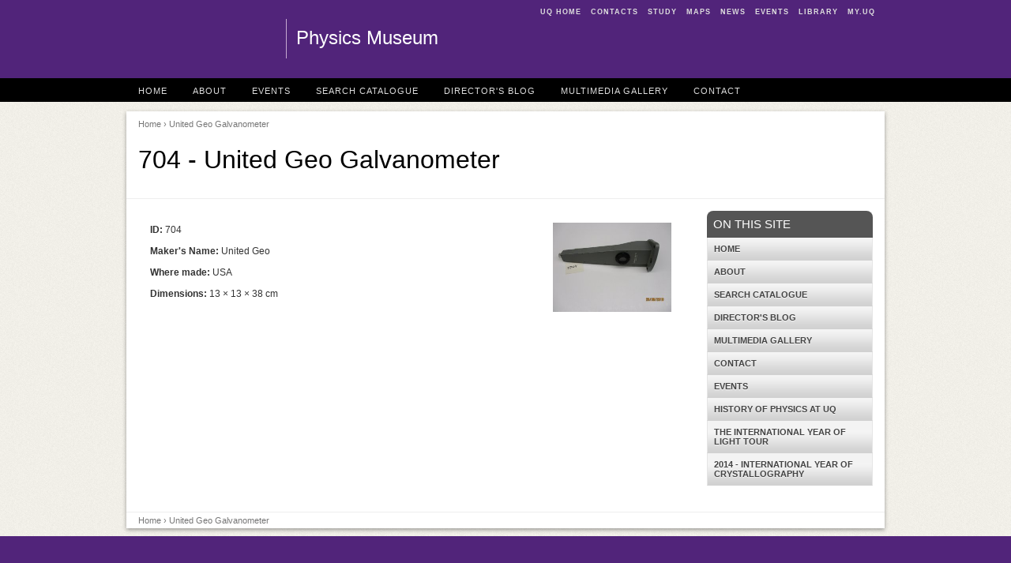

--- FILE ---
content_type: text/html; charset=utf-8
request_url: https://physicsmuseum.uq.edu.au/united-geo-galvanometer
body_size: 5972
content:
<!DOCTYPE html>
<!--[if lt IE 7]>
<html class="lt-ie9 lt-ie8 lt-ie7"> <![endif]-->
<!--[if IE 7]>
<html class="lt-ie9 lt-ie8"> <![endif]-->
<!--[if IE 8]>
<html class="lt-ie9"> <![endif]-->
<!--[if gt IE 8]><!-->
<html xmlns="http://www.w3.org/1999/xhtml" lang="en" dir="ltr">
<!--<![endif]-->
<head>
  <meta http-equiv="Content-Type" content="text/html; charset=utf-8" />
<meta name="Generator" content="Drupal 7 (http://drupal.org)" />
<link rel="canonical" href="/united-geo-galvanometer" />
<link rel="shortlink" href="/node/5308" />
<link rel="shortcut icon" href="https://physicsmuseum.uq.edu.au/sites/all/themes/legacy/custom/uqbase/favicon.ico" type="image/vnd.microsoft.icon" />
<meta name="viewport" content="width=device-width, initial-scale=1" />
  <title>United Geo Galvanometer - Physics Museum - The University of Queensland, Australia</title>
  <style type="text/css">
@import url("https://physicsmuseum.uq.edu.au/modules/system/system.base.css?t0lx2x");
@import url("https://physicsmuseum.uq.edu.au/modules/system/system.theme.css?t0lx2x");
</style>
<style type="text/css" media="screen">
@import url("https://physicsmuseum.uq.edu.au/sites/all/libraries/flexslider/flexslider.css?t0lx2x");
@import url("https://physicsmuseum.uq.edu.au/sites/all/modules/legacy/contrib/flexslider/assets/css/flexslider_img.css?t0lx2x");
</style>
<style type="text/css">
@import url("https://physicsmuseum.uq.edu.au/sites/all/modules/contrib/date/date_api/date.css?t0lx2x");
@import url("https://physicsmuseum.uq.edu.au/sites/all/modules/contrib/date/date_popup/themes/datepicker.1.7.css?t0lx2x");
@import url("https://physicsmuseum.uq.edu.au/sites/all/modules/legacy/custom/staff_directory/staff_directory.css?t0lx2x");
@import url("https://physicsmuseum.uq.edu.au/modules/user/user.css?t0lx2x");
</style>
<style type="text/css" media="screen">
@import url("https://physicsmuseum.uq.edu.au/sites/all/themes/legacy/custom/uqbase/css/admin/default.css?t0lx2x");
@import url("https://physicsmuseum.uq.edu.au/sites/all/themes/legacy/custom/uqbase/css/admin/system.menus.css?t0lx2x");
@import url("https://physicsmuseum.uq.edu.au/sites/all/themes/legacy/custom/uqbase/css/admin/context.css?t0lx2x");
@import url("https://physicsmuseum.uq.edu.au/sites/all/themes/legacy/custom/uqbase/font/entypo/css/entypo.css?t0lx2x");
@import url("https://physicsmuseum.uq.edu.au/sites/all/themes/legacy/custom/uqbase/css/uqbase.css?t0lx2x");
</style>
<style type="text/css" media="print">
@import url("https://physicsmuseum.uq.edu.au/sites/all/themes/legacy/custom/uqbase/css/uq.print.css?t0lx2x");
</style>
<style type="text/css">
@import url("https://physicsmuseum.uq.edu.au/sites/all/themes/site-specific/physicsmuseum/themes/physicsmuseum/css/physicsmuseum.css?t0lx2x");
</style>
<style type="text/css">background-color:#FFFFFF;background-repeat:repeat-x;background-position:100% 125px;}</style>
  <script type="text/javascript">(function(w,d,s,l,i){

  w[l]=w[l]||[];
  w[l].push({'gtm.start':new Date().getTime(),event:'gtm.js'});
  var f=d.getElementsByTagName(s)[0];
  var j=d.createElement(s);
  var dl=l!='dataLayer'?'&l='+l:'';
  j.src='https://www.googletagmanager.com/gtm.js?id='+i+dl+'';
  j.async=true;
  f.parentNode.insertBefore(j,f);

})(window,document,'script','dataLayer','GTM-NC7M38Q');</script>
<script type="text/javascript" src="https://physicsmuseum.uq.edu.au/misc/jquery.js?v=1.4.4"></script>
<script type="text/javascript" src="https://physicsmuseum.uq.edu.au/misc/jquery-extend-3.4.0.js?v=1.4.4"></script>
<script type="text/javascript" src="https://physicsmuseum.uq.edu.au/misc/jquery-html-prefilter-3.5.0-backport.js?v=1.4.4"></script>
<script type="text/javascript" src="https://physicsmuseum.uq.edu.au/misc/jquery.once.js?v=1.2"></script>
<script type="text/javascript" src="https://physicsmuseum.uq.edu.au/misc/drupal.js?t0lx2x"></script>
<script type="text/javascript" src="https://physicsmuseum.uq.edu.au/sites/all/libraries/flexslider/jquery.flexslider-min.js?v=1.8"></script>
<script type="text/javascript" src="https://physicsmuseum.uq.edu.au/sites/all/modules/legacy/custom/staff_directory/staff_directory.js?t0lx2x"></script>
<script type="text/javascript" src="https://physicsmuseum.uq.edu.au/sites/all/modules/contrib/google_analytics/googleanalytics.js?t0lx2x"></script>
<script type="text/javascript">(function(i,s,o,g,r,a,m){i["GoogleAnalyticsObject"]=r;i[r]=i[r]||function(){(i[r].q=i[r].q||[]).push(arguments)},i[r].l=1*new Date();a=s.createElement(o),m=s.getElementsByTagName(o)[0];a.async=1;a.src=g;m.parentNode.insertBefore(a,m)})(window,document,"script","https://www.google-analytics.com/analytics.js","ga");ga("create", "UA-1590516-1", {"cookieDomain":"auto"});ga("require", "linkid", "linkid.js");ga("send", "pageview");</script>
<script type="text/javascript" src="https://physicsmuseum.uq.edu.au/sites/all/modules/custom/uq_eloqua/uq_eloqua.js?t0lx2x"></script>
<script type="text/javascript" src="https://physicsmuseum.uq.edu.au/sites/all/modules/contrib/field_group/field_group.js?t0lx2x"></script>
<script type="text/javascript" src="https://physicsmuseum.uq.edu.au/sites/all/modules/legacy/contrib/flexslider/assets/js/flexslider.load.js?t0lx2x"></script>
<script type="text/javascript" src="https://physicsmuseum.uq.edu.au/sites/all/themes/legacy/custom/uqbase/js/equalize.min.js?t0lx2x"></script>
<script type="text/javascript" src="https://physicsmuseum.uq.edu.au/sites/all/themes/legacy/custom/uqbase/js/ui/uq.equalize.js?t0lx2x"></script>
<script type="text/javascript" src="https://physicsmuseum.uq.edu.au/sites/all/themes/legacy/custom/uqbase/js/ui/uq.toggle.js?t0lx2x"></script>
<script type="text/javascript" src="https://physicsmuseum.uq.edu.au/sites/all/themes/legacy/custom/uqbase/js/vendor/ftlabs.fastclick.js?t0lx2x"></script>
<script type="text/javascript" src="https://physicsmuseum.uq.edu.au/sites/all/themes/legacy/custom/uqbase/js/ui/uq.mobile-menu.js?t0lx2x"></script>
<script type="text/javascript">jQuery.extend(Drupal.settings, {"basePath":"\/","pathPrefix":"","setHasJsCookie":0,"ajaxPageState":{"theme":"physicsmuseum","theme_token":"75NUeR6fvKCYP5i_Gv5suonDjIaN5USKUk-LebYt1wM","js":{"0":1,"misc\/jquery.js":1,"misc\/jquery-extend-3.4.0.js":1,"misc\/jquery-html-prefilter-3.5.0-backport.js":1,"misc\/jquery.once.js":1,"misc\/drupal.js":1,"sites\/all\/libraries\/flexslider\/jquery.flexslider-min.js":1,"sites\/all\/modules\/legacy\/custom\/staff_directory\/staff_directory.js":1,"sites\/all\/modules\/contrib\/google_analytics\/googleanalytics.js":1,"1":1,"sites\/all\/modules\/custom\/uq_eloqua\/uq_eloqua.js":1,"sites\/all\/modules\/contrib\/field_group\/field_group.js":1,"sites\/all\/modules\/legacy\/contrib\/flexslider\/assets\/js\/flexslider.load.js":1,"sites\/all\/themes\/legacy\/custom\/uqbase\/js\/equalize.min.js":1,"sites\/all\/themes\/legacy\/custom\/uqbase\/js\/ui\/uq.equalize.js":1,"sites\/all\/themes\/legacy\/custom\/uqbase\/js\/ui\/uq.toggle.js":1,"sites\/all\/themes\/legacy\/custom\/uqbase\/js\/vendor\/ftlabs.fastclick.js":1,"sites\/all\/themes\/legacy\/custom\/uqbase\/js\/ui\/uq.mobile-menu.js":1},"css":{"modules\/system\/system.base.css":1,"modules\/system\/system.menus.css":1,"modules\/system\/system.theme.css":1,"sites\/all\/libraries\/flexslider\/flexslider.css":1,"sites\/all\/modules\/legacy\/contrib\/flexslider\/assets\/css\/flexslider_img.css":1,"sites\/all\/modules\/contrib\/date\/date_api\/date.css":1,"sites\/all\/modules\/contrib\/date\/date_popup\/themes\/datepicker.1.7.css":1,"sites\/all\/modules\/legacy\/custom\/staff_directory\/staff_directory.css":1,"modules\/user\/user.css":1,"sites\/all\/themes\/legacy\/custom\/uqbase\/css\/admin\/default.css":1,"sites\/all\/themes\/legacy\/custom\/uqbase\/css\/admin\/system.menus.css":1,"sites\/all\/themes\/legacy\/custom\/uqbase\/css\/admin\/context.css":1,"sites\/all\/themes\/legacy\/custom\/uqbase\/font\/entypo\/css\/entypo.css":1,"sites\/all\/themes\/legacy\/custom\/uqbase\/css\/uqbase.css":1,"sites\/all\/themes\/legacy\/custom\/uqbase\/css\/uq.print.css":1,"sites\/all\/themes\/site-specific\/physicsmuseum\/themes\/physicsmuseum\/css\/physicsmuseum.css":1,"0":1}},"googleanalytics":{"trackOutbound":1,"trackMailto":1,"trackDownload":1,"trackDownloadExtensions":"7z|aac|arc|arj|asf|asx|avi|bin|csv|doc(x|m)?|dot(x|m)?|exe|flv|gif|gz|gzip|hqx|jar|jpe?g|js|mp(2|3|4|e?g)|mov(ie)?|msi|msp|pdf|phps|png|ppt(x|m)?|pot(x|m)?|pps(x|m)?|ppam|sld(x|m)?|thmx|qtm?|ra(m|r)?|sea|sit|tar|tgz|torrent|txt|wav|wma|wmv|wpd|xls(x|m|b)?|xlt(x|m)|xlam|xml|z|zip"},"field_group":{"div":"full"},"flexslider":{"optionsets":{"default":{"animation":"fade","animationDuration":400,"slideDirection":"horizontal","slideshow":1,"slideshowSpeed":3000,"animationLoop":1,"randomize":0,"slideToStart":0,"directionNav":1,"controlNav":1,"keyboardNav":1,"mousewheel":1,"prevText":"Previous","nextText":"Next","pausePlay":0,"pauseText":"Pause","playText":"Play","pauseOnAction":1,"controlsContainer":".flex-nav-container","manualControls":""}},"instances":{"flexslider-1":"default"}}});</script>
</head>
<body
  class="html not-front not-logged-in one-sidebar sidebar-second page-node page-node- page-node-5308 node-type-museum-item section-united-geo-galvanometer default-width" >
<noscript aria-hidden="true"><iframe src="https://www.googletagmanager.com/ns.html?id=GTM-NC7M38Q"
 height="0" width="0" style="display:none;visibility:hidden"></iframe></noscript>
<p id="top"><a href="#content" class="skip" accesskey="s">Skip to main
    content</a></p>

<div id="header">
  <div id="header-inner"  class="default-width">
    <div id="mininav" class="hide-for-small">
      <ul>
        <li><a href="https://www.uq.edu.au/" accesskey="1">UQ Home</a></li>
        <li><a href="https://www.uq.edu.au/contacts/" accesskey="2">Contacts</a>
        </li>
        <li><a href="https://future-students.uq.edu.au/" accesskey="3">Study</a></li>
        <li><a href="https://maps.uq.edu.au" accesskey="4">Maps</a></li>
        <li><a href="https://www.uq.edu.au/news/" accesskey="5">News</a></li>
        <li><a href="https://www.uq.edu.au/events/" accesskey="6">Events</a></li>
        <li><a href="https://www.library.uq.edu.au/" accesskey="7">Library</a>
        </li>
        <li><a href="https://my.uq.edu.au/" accesskey="8">my.UQ</a></li>
      </ul>
    </div>
    <a href="https://www.uq.edu.au/" title="UQ Homepage" id="uq-logo"><span>The University of Queensland</span></a>

    <h2 class="one-line"><a href="/" title="Physics Museum Homepage" rel="home">Physics Museum</a></h2>

    
    
  </div>
</div>

  <div id="top-menu">
    <div
      id="top-menu-inner"  class="default-width">
      <div class="row">
        <div id="mobile-menu" class="show-for-small">
          <a id="mobile-home" href="/"><span
              class="show-for-reader">Homepage</span><i class="icon-home"
                                                        title="Home"></i></a>
          <a id="mobile-nav-toggle" href="#block-system-main-menu"
             class="closed"><span class="show-for-reader">Site menu</span><i
              class="icon-menu" title="Site menu"></i></a>
                  </div>

        
          <div class="region region-top-menu">
    <div id="block-menu-menu-top-menu"
     class="block block-menu">

      
  <div  class="block-content">
    <ul class="menu"><li  class="first leaf home"><a href="/" title="">Home</a></li>
<li  class="leaf about"><a href="/about" title="">About</a></li>
<li  class="leaf events"><a href="/events" title="">Events</a></li>
<li  class="leaf search-catalogue"><a href="/search" title="">Search Catalogue</a></li>
<li  class="leaf director-039-s-blog"><a href="/directors-blog" title="">Director&#039;s Blog</a></li>
<li  class="leaf multimedia-gallery"><a href="/multimedia-gallery" title="">Multimedia Gallery</a></li>
<li  class="last leaf contact"><a href="/contact" title="">Contact</a></li>
</ul>  </div>
</div>
  </div>
      </div>
    </div>
  </div>


<div
  id="page"  class="default-margin">
  <div
    id="page-container" class="white-container drop-shadow">

          <div class="row">
        <div
          id="page-head"  class="twelve columns">
                      <div class="breadcrumb">
              <a href="/">Home</a> &rsaquo; United Geo Galvanometer            </div>
          
          
                                  <h1 id="page-title">704 - United Geo Galvanometer </h1>
                              </div>
      </div>
    
        <div class="row">
      
      
              <div
          id="content-primary"  class="nine columns">

          
          
          
          
          
                      <div
              id="content"  class="">
                <div class="region region-content">
    <div id="block-system-main"
     class="block block-system">

      
  <div  class="block-content">
    <div id="node-5308"
     class="node node-museum-item clearfix">

      
  
  <div class="content clearfix">
    <div id="node-museum-item-full-group-details-holder" class="boxed rounded group-details-holder field-group-div"><div id="node-museum-item-full-group-basic-details" class="eight column group-basic-details field-group-div"><div class="field field-name-field-id field-type-number-integer field-label-inline clearfix"><div class="field-label">ID:&nbsp;</div><div class="field-items"><div class="field-item even">704</div></div></div><div class="field field-name-field-makers-name field-type-text field-label-inline clearfix"><div class="field-label">Maker&#039;s Name:&nbsp;</div><div class="field-items"><div class="field-item even">United Geo</div></div></div><div class="field field-name-field-where-made field-type-list-text field-label-inline clearfix"><div class="field-label">Where made:&nbsp;</div><div class="field-items"><div class="field-item even">USA</div></div></div><div class="field field-name-field-dimensions field-type-physical-dimensions field-label-inline clearfix"><div class="field-label">Dimensions:&nbsp;</div><div class="field-items"><div class="field-item even">13 &times; 13 &times; 38 cm</div></div></div></div><div id="node-museum-item-full-group-preview-image" class="four column group-preview-image field-group-div"><div class="field field-name-field-preview-image field-type-image field-label-hidden"><div class="field-items"><div class="field-item even"><img src="https://physicsmuseum.uq.edu.au/sites/default/files/IMG_1654.JPG" width="300" height="225" alt="" /></div></div></div></div></div><div class="field field-name-field-public-photos field-type-image field-label-hidden"><div class="field-items"><div class="field-item even"><div class="flex-nav-container">
  <div class="flexslider-content flexslider clearfix" id="flexslider-1">
    <ul class="slides">
          <li><img src="https://physicsmuseum.uq.edu.au/sites/default/files/IMG_1654_0.JPG" width="1600" height="1200" alt="" />              </li>
          <li><img src="https://physicsmuseum.uq.edu.au/sites/default/files/IMG_1633.JPG" width="1600" height="1200" alt="" />              </li>
        </ul>
  </div>
</div></div></div></div>  </div>

  
  
</div>
  </div>
</div>
  </div>
            </div>
          
                  </div>
      
              <div
          id="sidebar-second"  class="three columns sidebar">
            <div class="region region-sidebar-second">
    <div id="block-menu-block-1"
     class="block block-menu-block accordion-menu hide-for-small">

        <h2 class="block-title">On This Site</h2>
    
  <div  class="block-content">
    <div class="menu-block-wrapper menu-block-1 menu-name-main-menu parent-mlid-0 menu-level-1">
  <ul class="menu"><li  class="first leaf menu-mlid-574 home"><a href="/" title="">Home</a></li>
<li  class="collapsed menu-mlid-987 about"><a href="/about">About</a></li>
<li  class="leaf menu-mlid-1374 search-catalogue"><a href="https://physicsmuseum.uq.edu.au/search" title="">Search Catalogue</a></li>
<li  class="collapsed menu-mlid-1071 director-039-s-blog"><a href="/directors-blog">Director&#039;s Blog</a></li>
<li  class="leaf menu-mlid-1024 multimedia-gallery"><a href="/multimedia-gallery">Multimedia Gallery</a></li>
<li  class="leaf menu-mlid-1031 contact"><a href="/contact">Contact</a></li>
<li  class="leaf menu-mlid-4670 events"><a href="/events" title="No events are currently scheduled">Events</a></li>
<li  class="leaf menu-mlid-3763 history-of-physics-at-uq"><a href="/history-physics-uq">History of Physics at UQ</a></li>
<li  class="leaf menu-mlid-3915 the-international-year-of-light-tour"><a href="/international-year-light-tour">The International Year of Light Tour</a></li>
<li  class="last leaf menu-mlid-3754 2014-international-year-of-crystallography"><a href="/2014-international-year-crystallography">2014 - International Year of Crystallography</a></li>
</ul></div>
  </div>
</div>
  </div>
        </div>
      
          </div>
  
    
    
          <div class="row">
        <div
          id="content-footer"  class="twelve columns">
          <div class="breadcrumb">
            <a href="/">Home</a> &rsaquo; United Geo Galvanometer          </div>
        </div>
      </div>
      </div>
</div>


<div id="footer">

  <div id="footer-inner">
    <div id="footer-address" class="columns three vcard fcol fcol1">
      <a href="https://www.uq.edu.au/" class="uq-logo">The University of
        Queensland, Australia</a>
      <address id="uq-address" class="adr">
        <span class="street-address">Brisbane</span> <span class="locality">St Lucia</span>,
        <span class="region">QLD</span> <span class="postal-code">4072</span>
      </address>
      <p class="tel"><a href="tel:+61733651111">+61 7 3365 1111</a></p>

      <p class="campus">Other Campuses:<br/>
        <a href="https://gatton.uq.edu.au/">UQ Gatton</a>, <a
          href="https://campuses.uq.edu.au/herston">UQ Herston</a></p>

      <p class="directions"><a href="https://maps.uq.edu.au/">Maps and
          Directions</a></p>

      <p id="copyright">&copy; 2026 The University of
        Queensland</p>
    </div>

    <div id="footer-mandatory" class="columns three fcol fcol2">
      <h3>A Member of</h3>

      <div class="member-logo">
        <a href="http://www.universitiesaustralia.edu.au/"><img
            src="https://physicsmuseum.uq.edu.au/sites/all/themes/legacy/custom/uqbase/images/logo/logo-ua.gif" width="69"
            height="37" alt="Universities Australia"></a>
        <a href="http://www.universitas21.com/"><img
            src="https://physicsmuseum.uq.edu.au/sites/all/themes/legacy/custom/uqbase/images/logo/logo-universitas.gif" width="37"
            height="37" alt="Universitas 21"/></a>
        <a href="http://www.edx.org/" class="last"><img
            src="https://physicsmuseum.uq.edu.au/sites/all/themes/legacy/custom/uqbase/images//logo/logo-edx.gif" width="48"
            height="37" alt="edX"></a>
        <a href="http://www.go8.edu.au/" class="go8"><img
            src="https://physicsmuseum.uq.edu.au/sites/all/themes/legacy/custom/uqbase/images/logo/groupof8-logo-white.png"
            width="90" height="32" alt="Group of Eight"/></a>
      </div>
      <p class="terms">
        <a rel="external" href="https://www.uq.edu.au/terms-of-use/">Privacy
          &amp; Terms of use</a> | <a rel="external" href="https://my.uq.edu.au/feedback?r=https://physicsmuseum.uq.edu.au/united-geo-galvanometer" rel="nofollow">Feedback</a>
      </p>

      
      <p>
        <abbr title="Australian Business Number">ABN</abbr>: 63 942 912 684<br/>
        <abbr
          title="Commonwealth Register of Institutions and Courses for Overseas Students">CRICOS</abbr>
        Provider No: <a class="footerlinks"
                        href="https://www.uq.edu.au/about/cricos-link">00025B</a>
      </p>
    </div>

    <div id="footer-quicknav" class="columns two fcol fcol3">
      <h3>Quick Links</h3>
      <ul>
        <li><a href="https://www.uq.edu.au/news/">For Media</a></li>
        <li><a href="https://campuses.uq.edu.au/information-and-services/security/emergencies">Emergency Contact</a>
        </li>
      </ul>
      <h3>Social Media</h3>
      <ul class="social-links">
        <li><a href="https://www.facebook.com/uniofqld"
               class="icon facebook white">Facebook</a></li>
        <li><a href="http://twitter.com/uq_news" class="icon twitter white">Twitter</a>
        </li>
        <li><a href="http://www.flickr.com/photos/uqnews/sets/"
               class="icon flickr white">Flickr</a></li>
        <li><a href="http://instagram.com/uniofqld"
               class="icon instagram white">Instagram</a></li>
        <li><a href="https://www.youtube.com/universityqueensland"
               class="icon youtube white">YouTube</a></li>
        <li><a href="http://vimeo.com/uq" class="icon vimeo white">Vimeo</a>
        </li>
        <li><a href="http://www.linkedin.com/company/university-of-queensland"
               class="icon linkedin white">LinkedIn</a></li>
      </ul>
    </div>

    <div id="footer-explore" class="columns two fcol fcol4">
      <h3>Explore</h3>
      <ul>
        <li><a href="https://giving.uq.edu.au/">Giving to UQ</a></li>
        <li><a href="https://www.uq.edu.au/departments/">Faculties &amp;
            Divisions</a></li>
        <li><a href="http://jobs.uq.edu.au">UQ Jobs</a></li>
        <li><a href="https://www.uq.edu.au/contacts/">UQ Contacts</a></li>
        <li><a
            href="/saml_login" rel="nofollow">Login</a>
        </li>
      </ul>
    </div>

    <div id="footer-help" class="columns two fcol fcol5">
      <h3>EMERGENCY</h3>

      <p>Ph. <a href="tel:+61733653333">3365 3333</a></p>
    </div>
  </div>

</div>
</body>
</html>

--- FILE ---
content_type: text/css
request_url: https://physicsmuseum.uq.edu.au/sites/all/libraries/flexslider/flexslider.css?t0lx2x
body_size: 566
content:
.flex-container a:active,.flexslider a:active,.flex-container a:focus,.flexslider a:focus{outline:none;}.slides,.flex-control-nav,.flex-direction-nav{margin:0;padding:0;list-style:none;}.flexslider{margin:0;padding:0;}.flexslider .slides > li{display:none;-webkit-backface-visibility:hidden;}.flexslider .slides img{max-width:100%;display:block;}.flex-pauseplay span{text-transform:capitalize;}.slides:after{content:".";display:block;clear:both;visibility:hidden;line-height:0;height:0;}html[xmlns] .slides{display:block;}* html .slides{height:1%;}.no-js .slides > li:first-child{display:block;}.flexslider{background:#fff;border:4px solid #fff;position:relative;-webkit-border-radius:5px;-moz-border-radius:5px;-o-border-radius:5px;border-radius:5px;zoom:1;}.flexslider .slides{zoom:1;}.flexslider .slides > li{position:relative;}.flex-container{zoom:1;position:relative;}.flex-caption{background:none;-ms-filter:progid:DXImageTransform.Microsoft.gradient(startColorstr=#4C000000,endColorstr=#4C000000);filter:progid:DXImageTransform.Microsoft.gradient(startColorstr=#4C000000,endColorstr=#4C000000);zoom:1;}.flex-caption{width:96%;padding:2%;margin:0;position:absolute;left:0;bottom:0;background:rgba(0,0,0,.3);color:#fff;text-shadow:0 -1px 0 rgba(0,0,0,.3);font-size:14px;line-height:18px;}.flex-direction-nav{height:0;}.flex-direction-nav li a{width:30px;height:30px;margin:-13px 0 0;display:block;background:url('images/bg_direction_nav.png') no-repeat;position:absolute;top:50%;cursor:pointer;text-indent:-999em;}.flex-direction-nav li .flex-next{background-position:-30px 0;right:-11px;}.flex-direction-nav li .flex-prev{left:-11px;}.flex-direction-nav li .disabled{opacity:.3;filter:alpha(opacity=30);cursor:default;}.flex-control-nav{width:100%;position:absolute;bottom:-30px;text-align:center;}.flex-control-nav li{margin:0 0 0 5px;display:inline-block;zoom:1;*display:inline;}.flex-control-nav li:first-child{margin:0;}.flex-control-nav li a{width:13px;height:13px;display:block;background:url(images/bg_control_nav.png) no-repeat;cursor:pointer;text-indent:-999em;}.flex-control-nav li a:hover{background-position:0 -13px;}.flex-control-nav li a.flex-active{background-position:0 -26px;cursor:default;}
.flex-nav-container{float:right;position:relative;width:100%;margin-bottom:30px;}.flex-nav-container ul,.flex-nav-container ol{list-style:none;}.flexslider ul.slides,.flex-nav-container ol.flex-control-nav,.flex-nav-container ul.flex-direction-nav,.flexslider ul.slides li img{padding:0px;margin:0px;}
.flexslider .slides > li { margin: 0px; }


--- FILE ---
content_type: text/css
request_url: https://physicsmuseum.uq.edu.au/sites/all/modules/legacy/custom/staff_directory/staff_directory.css?t0lx2x
body_size: -146
content:
#content-primary .staff_directory_item {
    color: #222;
}

#content-primary .staff_directory_item a {
    color: #2662E3;
    font-family: Arial, Helvetica;
    font-size: 15px;
    font-weight: bold;
}

#content-primary .staff_directory_holder li {
    background: white;
    padding: 10px
}

#content-primary .staff_directory_holder li:hover {
    border-left: 1px dotted #222;
}

#content-primary .staff_directory_holder li:nth-child(odd) {
    background: #F9F9F9;
    padding: 10px;
}

.cke_editable {
    background: none;
}

.cke_ltr {
    background: none;
}


--- FILE ---
content_type: text/css
request_url: https://physicsmuseum.uq.edu.au/sites/all/themes/legacy/custom/uqbase/font/entypo/css/entypo.css?t0lx2x
body_size: 1425
content:
@font-face {
    font-family: 'entypo';
    src: url('../font/entypo.eot?45387275');
    src: url('../font/entypo.eot?45387275#iefix') format('embedded-opentype'),
    url('../font/entypo.woff?45387275') format('woff'),
    url('../font/entypo.ttf?45387275') format('truetype'),
    url('../font/entypo.svg?45387275#entypo') format('svg');
    font-weight: normal;
    font-style: normal;
}

/* Chrome hack: SVG is rendered more smooth in Windozze. 100% magic, uncomment if you need it. */
/* Note, that will break hinting! In other OS-es font will be not as sharp as it could be */
/*
@media screen and (-webkit-min-device-pixel-ratio:0) {
  @font-face {
    font-family: 'entypo';
    src: url('../font/entypo.svg?45387275#entypo') format('svg');
  }
}
*/

[class^="icon-"]:before, [class*=" icon-"]:before {
    font-family: "entypo";
    font-style: normal;
    font-weight: normal;
    speak: none;

    display: inline-block;
    text-decoration: inherit;
    width: 1em;
    margin-right: .2em;
    text-align: center;
    /* opacity: .8; */

    /* For safety - reset parent styles, that can break glyph codes*/
    font-variant: normal;
    text-transform: none;

    /* fix buttons height, for twitter bootstrap */
    line-height: 1em;

    /* Animation center compensation - margins should be symmetric */
    /* remove if not needed */
    margin-left: .2em;

    /* you can be more comfortable with increased icons size */
    /* font-size: 120%; */

    /* Uncomment for 3D effect */
    /* text-shadow: 1px 1px 1px rgba(127, 127, 127, 0.3); */
}

.icon-teaching:before {
    content: '\e856';
}

/* '' */
.icon-instagram:before {
    content: '\e84c';
}

/* '' */
.icon-picture:before {
    content: '\e847';
}

/* '' */
.icon-pencil:before {
    content: '\e858';
}

/* '' */
.icon-doc:before {
    content: '\e850';
}

/* '' */
.icon-doc-inv:before {
    content: '\e851';
}

/* '' */
.icon-rss-1:before {
    content: '\e84d';
}

/* '' */
.icon-rss-squared:before {
    content: '\e84e';
}

/* '' */
.icon-calendar-empty:before {
    content: '\e848';
}

/* '' */
.icon-volume-up:before {
    content: '\e84f';
}

/* '' */
.icon-wheelchair:before {
    content: '\e842';
}

/* '' */
.icon-android:before {
    content: '\e855';
}

/* '' */
.icon-apple:before {
    content: '\e854';
}

/* '' */
.icon-facebook:before {
    content: '\e83f';
}

/* '' */
.icon-facebook-squared:before {
    content: '\e83e';
}

/* '' */
.icon-flickr:before {
    content: '\e852';
}

/* '' */
.icon-gplus-squared:before {
    content: '\e845';
}

/* '' */
.icon-gplus:before {
    content: '\e846';
}

/* '' */
.icon-instagramm:before {
    content: '\e853';
}

/* '' */
.icon-linkedin-squared:before {
    content: '\e83d';
}

/* '' */
.icon-linkedin:before {
    content: '\e841';
}

/* '' */
.icon-pinterest-circled:before {
    content: '\e843';
}

/* '' */
.icon-pinterest-squared:before {
    content: '\e844';
}

/* '' */
.icon-tumblr:before {
    content: '\e840';
}

/* '' */
.icon-tumblr-squared:before {
    content: '\e837';
}

/* '' */
.icon-twitter-squared:before {
    content: '\e838';
}

/* '' */
.icon-twitter:before {
    content: '\e84a';
}

/* '' */
.icon-vimeo-squared:before {
    content: '\e839';
}

/* '' */
.icon-youtube:before {
    content: '\e83a';
}

/* '' */
.icon-youtube-squared:before {
    content: '\e83b';
}

/* '' */
.icon-youtube-play:before {
    content: '\e83c';
}

/* '' */
.icon-search:before {
    content: '\e800';
}

/* '' */
.icon-mail:before {
    content: '\e825';
}

/* '' */
.icon-star:before {
    content: '\e819';
}

/* '' */
.icon-star-empty:before {
    content: '\e81a';
}

/* '' */
.icon-user:before {
    content: '\e806';
}

/* '' */
.icon-users:before {
    content: '\e821';
}

/* '' */
.icon-menu:before {
    content: '\e802';
}

/* '' */
.icon-check:before {
    content: '\e803';
}

/* '' */
.icon-cancel:before {
    content: '\e804';
}

/* '' */
.icon-cancel-circled:before {
    content: '\e81f';
}

/* '' */
.icon-cancel-squared:before {
    content: '\e820';
}

/* '' */
.icon-help-circled:before {
    content: '\e81d';
}

/* '' */
.icon-info-circled:before {
    content: '\e81e';
}

/* '' */
.icon-teacher:before {
    content: '\e857';
}

/* '' */
.icon-link:before {
    content: '\e801';
}

/* '' */
.icon-attach:before {
    content: '\e805';
}

/* '' */
.icon-lock:before {
    content: '\e81b';
}

/* '' */
.icon-lock-open:before {
    content: '\e830';
}

/* '' */
.icon-forward:before {
    content: '\e834';
}

/* '' */
.icon-quote:before {
    content: '\e833';
}

/* '' */
.icon-export:before {
    content: '\e807';
}

/* '' */
.icon-print:before {
    content: '\e835';
}

/* '' */
.icon-comment:before {
    content: '\e81c';
}

/* '' */
.icon-attention:before {
    content: '\e82e';
}

/* '' */
.icon-alert:before {
    content: '\e82f';
}

/* '' */
.icon-location:before {
    content: '\e823';
}

/* '' */
.icon-book-open:before {
    content: '\e831';
}

/* '' */
.icon-rss:before {
    content: '\e849';
}

/* '' */
.icon-phone:before {
    content: '\e82d';
}

/* '' */
.icon-settings:before {
    content: '\e808';
}

/* '' */
.icon-calendar:before {
    content: '\e822';
}

/* '' */
.icon-clock:before {
    content: '\e826';
}

/* '' */
.icon-block:before {
    content: '\e82c';
}

/* '' */
.icon-arrow-sort:before {
    content: '\e82a';
}

/* '' */
.icon-down-chevron:before {
    content: '\e814';
}

/* '' */
.icon-left-chevron:before {
    content: '\e813';
}

/* '' */
.icon-right-chevron:before {
    content: '\e812';
}

/* '' */
.icon-up-chevron:before {
    content: '\e832';
}

/* '' */
.icon-down-chevron-mini:before {
    content: '\e811';
}

/* '' */
.icon-left-chevron-mini:before {
    content: '\e810';
}

/* '' */
.icon-right-chevron-mini:before {
    content: '\e80f';
}

/* '' */
.icon-up-chevron-mini:before {
    content: '\e80e';
}

/* '' */
.icon-down-chevron-big:before {
    content: '\e80d';
}

/* '' */
.icon-left-chevron-big:before {
    content: '\e80c';
}

/* '' */
.icon-right-chevron-big:before {
    content: '\e80b';
}

/* '' */
.icon-up-chevron-big:before {
    content: '\e80a';
}

/* '' */
.icon-down-arrow:before {
    content: '\e815';
}

/* '' */
.icon-left-arrow:before {
    content: '\e816';
}

/* '' */
.icon-right-arrow:before {
    content: '\e817';
}

/* '' */
.icon-up-arrow:before {
    content: '\e818';
}

/* '' */
.icon-down-dir:before {
    content: '\e827';
}

/* '' */
.icon-left-dir:before {
    content: '\e828';
}

/* '' */
.icon-right-dir:before {
    content: '\e829';
}

/* '' */
.icon-up-dir:before {
    content: '\e82b';
}

/* '' */
.icon-list:before {
    content: '\e809';
}

/* '' */
.icon-floppy:before {
    content: '\e836';
}

/* '' */
.icon-vimeo:before {
    content: '\e84b';
}

/* '' */
.icon-home:before {
    content: '\e824';
}

/* '' */

--- FILE ---
content_type: text/javascript
request_url: https://physicsmuseum.uq.edu.au/sites/all/themes/legacy/custom/uqbase/js/ui/uq.equalize.js?t0lx2x
body_size: -87
content:
/**
 * @file
 */
(function ($) {
    "use strict";

    function uqbase_equalize() {
        $('.equalize').equalize({equalize: 'outerHeight', reset: true});
        $('.equalise').equalize({
            equalize: 'outerHeight',
            reset: true,
            children: '.equal-height'
        });
    }

    function uqbase_resize() {
        uqbase_equalize();
        $(window).resize();
        uqbase_equalize(); // ffs

        $(window).one('resize', function () {
            setTimeout(uqbase_resize, 100);
        });
    }

    $(document).ready(function () {
        if ($('.equalize, .equalise').length) {
            uqbase_resize();
            $(window).load(uqbase_equalize);
        }
    });

})(jQuery);
